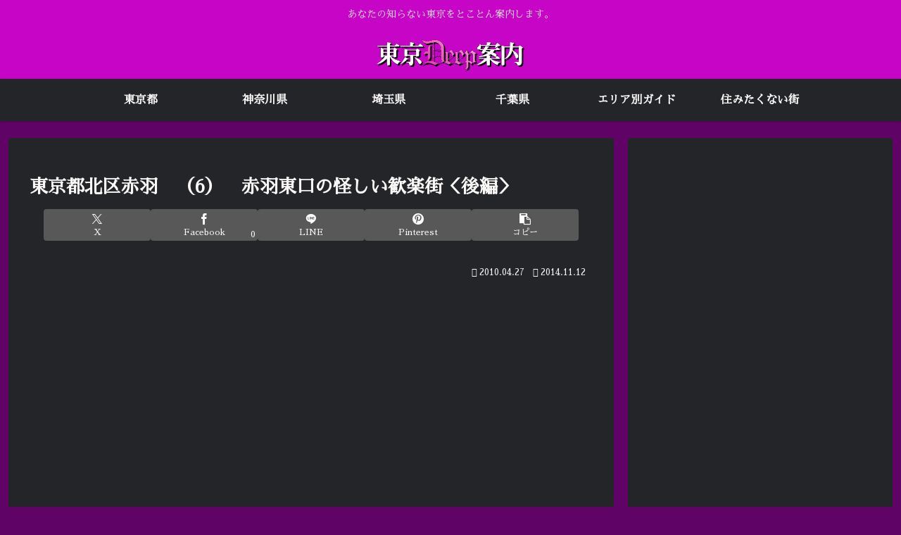

--- FILE ---
content_type: text/html; charset=utf-8
request_url: https://www.google.com/recaptcha/api2/aframe
body_size: 114
content:
<!DOCTYPE HTML><html><head><meta http-equiv="content-type" content="text/html; charset=UTF-8"></head><body><script nonce="0yp8N3Mo4S-fHDRgvTwiOA">/** Anti-fraud and anti-abuse applications only. See google.com/recaptcha */ try{var clients={'sodar':'https://pagead2.googlesyndication.com/pagead/sodar?'};window.addEventListener("message",function(a){try{if(a.source===window.parent){var b=JSON.parse(a.data);var c=clients[b['id']];if(c){var d=document.createElement('img');d.src=c+b['params']+'&rc='+(localStorage.getItem("rc::a")?sessionStorage.getItem("rc::b"):"");window.document.body.appendChild(d);sessionStorage.setItem("rc::e",parseInt(sessionStorage.getItem("rc::e")||0)+1);localStorage.setItem("rc::h",'1769146328066');}}}catch(b){}});window.parent.postMessage("_grecaptcha_ready", "*");}catch(b){}</script></body></html>